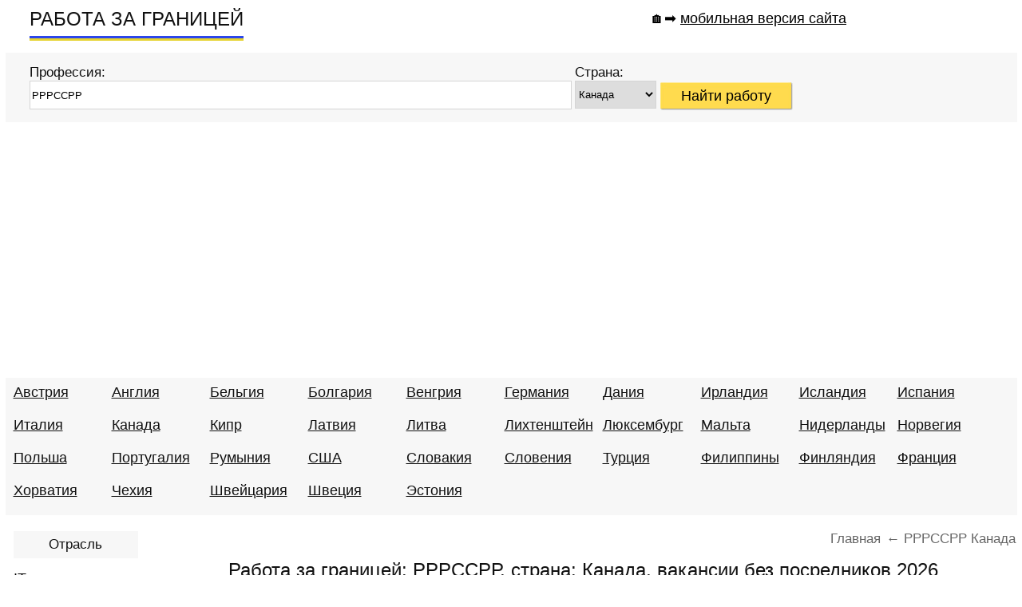

--- FILE ---
content_type: text/html; charset=windows-1251
request_url: https://rabota-za.com/job.php?s=%D0%A1%D0%B2%D0%B0%D1%80%D1%89%D0%B8%D0%BA&gr=Kanada
body_size: 4788
content:
<!DOCTYPE HTML>
<head>
<title>Работа за границей: РРРССРР, страна: Канада, вакансии без посредников 2026</title>
<meta http-equiv="Content-Type" content="text/html; charset=windows-1251"> 
<meta name='description' content='Поиск работы за границей: РРРССРР, страна: Канада, вакансии за рубежом без посредников, от прямого работодателя 2026 г.' />
<meta name='keywords' content='Поиск работы за границей: РРРССРР, страна: Канада, вакансии за рубежом без посредников, от прямого работодателя 2026 г.' />
<meta name="viewport" content="width=device-width, initial-scale=0.7">
<link rel="stylesheet" type="text/css" href="templates/style.css" media="all" />
<link href="templates/i/icon8.png" rel="shortcut icon" type="image/x-icon">
<script async src="https://pagead2.googlesyndication.com/pagead/js/adsbygoogle.js?client=ca-pub-0778695206034992"
 crossorigin="anonymous"></script>
<link rel="amphtml" href="https://rabota-za.com/amp/job.php?s=%D0%A1%D0%B2%D0%B0%D1%80%D1%89%D0%B8%D0%BA&gr=Kanada">	
</head>
<body><center><div id=main-block >
	 <table border="0" align="center" cellpadding="0" cellspacing="0" width="99%">
	<tr>
	<td align="left" valign="top" style="padding:0px 0 15px 30px"> 
	 
	 <table border="0" cellpadding="0" cellspacing="0" >
	<tr>
	<td align="left" valign="top" style="padding:10px 0 0px 0px"> 
	 
<div id="logo" >
<a href="/" title="РАБОТА ЗА ГРАНИЦЕЙ." style="text-decoration:none;">
РАБОТА ЗА ГРАНИЦЕЙ</a>
</div></td>
	</tr>
	<tr>
	<td style="padding:7px 0 0px 0px">
	<div class="hr-red"></div>
	</td>
	</tr>
	</table>
	</td>
	

	
	<td align="center" valign="top" style="padding:1px 0 0px 0px" > 
	
	 <table border="0" cellpadding="0" cellspacing="0" >
	<tr>
	<td align="right" valign="top" style="padding:10px 0 0px 0px"> 
<h4>&#x1F3E0;&#10145; <a href='https://rabota-za.com/amp/job.php?s=%D0%A1%D0%B2%D0%B0%D1%80%D1%89%D0%B8%D0%BA&gr=Kanada'>мобильная версия сайта</a></h3>
	</td>
	</tr>
	</table>
	
	</td>	
	
	<td width="5%">
	</td>
	
	</tr>
	</table>
<table border="0" align="center" cellpadding="0" cellspacing="0" width="99%" bgcolor="#f7f7f7">
<tr>
<td align="left" valign="top" style="padding:15px 10px 15px 30px">
<form action='job.php' name='search' method='post'><table border="0" cellpadding="0" cellspacing="0" width="64%" style="float:left"><tr><td align="left" valign="top" ><p>Профессия:</p>
	<input type='text' name='s' value='РРРССРР' maxlength='100' style="border:1px solid #d5d5d5; height:32px; width:100%;  background-color:#ffffff" />
	</td>
	
	<td align="left" valign="top" width="1%" style="padding:0 0 0 10px">
	<p>Страна:</p>
<select name='gr' size=1 style='border:1px solid #d5d5d5; height:35px; '> <option selected value='Kanada'>Канада </option><option value=''> - - - </option><option value='Austria'>Австрия</option><option value='Angliya'>Англия</option><option value='Belgium'>Бельгия</option><option value='Bulgaria'>Болгария</option><option value='Vengriya'>Венгрия</option><option value='Germany'>Германия</option><option value='Daniya'>Дания</option><option value='Irlandiya'>Ирландия</option><option value='Iceland'>Исландия</option><option value='Spain'>Испания</option><option value='Italy'>Италия</option><option value='Kanada'>Канада</option><option value='Cyprus-Kipr'>Кипр</option><option value='Latviya'>Латвия</option><option value='Litva'>Литва</option><option value='Likhtenshteyn'>Лихтенштейн</option><option value='Lyuksemburg'>Люксембург</option><option value='Malta'>Мальта</option><option value='Netherlands'>Нидерланды</option><option value='Norway'>Норвегия</option><option value='Poland'>Польша</option><option value='Portugal'>Португалия</option><option value='romania'>Румыния</option><option value='Amerika'>США</option><option value='Slovakiya'>Словакия</option><option value='Slovenia'>Словения</option><option value='Turtsiya'>Турция</option><option value='Philippines'>Филиппины</option><option value='Finland'>Финляндия</option><option value='Frantsiya'>Франция</option><option value='Khorvatiya'>Хорватия</option><option value='Czech'>Чехия</option><option value='Shveytsariya'>Швейцария</option><option value='Sweden'>Швеция</option><option value='Estonia'>Эстония</option></select> </td></tr></table>
	<table border="0" cellpadding="0" cellspacing="0" width="34%"><tr><td style="padding: 22px 5px 0px 5px; " valign="top" align="left" ><input type='hidden' name='but' value='123'><input align='center' type='submit' name='butt_search' value='Найти работу' id="butt-s" ></td></tr></table>
	</form> 
	
	
	
	
	
	 	
	
	</td>
	</tr>
	</table>
<table border="0" align="center" cellpadding="0" cellspacing="0" width="99%" bgcolor="#f7f7f7" style="margin:20px 0 20px 0">
<tr>
<td align="center" valign="top" style="padding:8px 0px 0px 10px" >
<div class='top-a' align=left><a href='work.php?country=Austria' title='Работа в Австрии. Вакансии 2026 без посредников, прямой работодатель, Австрия' >Австрия</a></div><div class='top-a' align=left><a href='work.php?country=Angliya' title='Работа в Англии для украинцев, белорусов и  русских, без посредников' >Англия</a></div><div class='top-a' align=left><a href='work.php?country=Belgium' title='Работа в Бельгии для русских, вакансии 2026' >Бельгия</a></div><div class='top-a' align=left><a href='work.php?country=Bulgaria' title='Работа в Болгарии для русских. Болгария: вакансии 2026, без посредников, прямой работодатель.' >Болгария</a></div><div class='top-a' align=left><a href='work.php?country=Vengriya' title='Работа за рубежом в Венгрии: вакансии 2026. Работа за границей: Венгрия.' >Венгрия</a></div><div class='top-a' align=left><a href='work.php?country=Germany' title='Работа в Германии для русских. Вакансии 2026: без знания языка, без посредников, Германия' >Германия</a></div><div class='top-a' align=left><a href='work.php?country=Daniya' title='Работа в Дания. Вакансии 2026 года без посредников, прямой работодатель. Работа в Европе: Дания' >Дания</a></div><div class='top-a' align=left><a href='work.php?country=Irlandiya' title='Работа в Ирландии в Дублине 2026' >Ирландия</a></div><div class='top-a' align=left><a href='work.php?country=Iceland' title='Работа за границей в Исландии. Вакансии 2026 без посредников.' >Исландия</a></div><div class='top-a' align=left><a href='work.php?country=Spain' title='Работа в Испании для русских, вакансии 2026 г. без посредников.' >Испания</a></div><div class='top-a' align=left><a href='work.php?country=Italy' title='Работа в Италии 2026 г., вакансии от прямых работодателей.' >Италия</a></div><div class='top-a' align=left><a href='work.php?country=Kanada' title='Работа в Канаде для русских, белорусов, украинцев без знания языка. Свежие вакансии 2026 года' >Канада</a></div><div class='top-a' align=left><a href='work.php?country=Cyprus-Kipr' title='Работа на Кипре для русских: вакансии 2026, работа заграницей. ' >Кипр</a></div><div class='top-a' align=left><a href='work.php?country=Latviya' title='Работа в Латвии для украинцев и россиян' >Латвия</a></div><div class='top-a' align=left><a href='work.php?country=Litva' title='Работа в Литве для русских. Литва: вакансии 2026, без посредников, прямой работодатель. ' >Литва</a></div><div class='top-a' align=left><a href='work.php?country=Likhtenshteyn' title='Работа в Лихтенштейне для русских и украинцев без посредников, прямой работодатель' >Лихтенштейн</a></div><div class='top-a' align=left><a href='work.php?country=Lyuksemburg' title='Работа в Люксембурге для русских 2026' >Люксембург</a></div><div class='top-a' align=left><a href='work.php?country=Malta' title='Работа на Мальте для русских, вакансии 2026.' >Мальта</a></div><div class='top-a' align=left><a href='work.php?country=Netherlands' title='Работа в Нидерландах: вакансии 2026 без посредников ' >Нидерланды</a></div><div class='top-a' align=left><a href='work.php?country=Norway' title='Работа в Норвегии для русских, без знания языка, вакансии 2016' >Норвегия</a></div><div class='top-a' align=left><a href='work.php?country=Poland' title='Работа в Польше вакансии 2026 от прямых работодателей' >Польша</a></div><div class='top-a' align=left><a href='work.php?country=Portugal' title='Работа в Португалии для русских, вакансии 2026' >Португалия</a></div><div class='top-a' align=left><a href='work.php?country=romania' title='Работа в Румынии: свежие вакансии для русских и украинцев, 2026' >Румыния</a></div><div class='top-a' align=left><a href='work.php?country=Amerika' title='Работа в США для русских. Свежие вакансии 2026 от прямого работодателя для семейных пар, белорусов и украинцев' >США</a></div><div class='top-a' align=left><a href='work.php?country=Slovakiya' title='Работа в Словакии для россиян, украинцев без комиссий от прямого работодателя' >Словакия</a></div><div class='top-a' align=left><a href='work.php?country=Slovenia' title='Работа в Словении: вакансии 2026, без посредников, прямой работодатель, Словения' >Словения</a></div><div class='top-a' align=left><a href='work.php?country=Turtsiya' title='Работа в Турции для русских и русскоговорящих.  Свежие вакансии 2026 года без посредников' >Турция</a></div><div class='top-a' align=left><a href='work.php?country=Philippines' title='Работа на Филиппинах, вакансии 2026' >Филиппины</a></div><div class='top-a' align=left><a href='work.php?country=Finland' title='Работа в Финляндии от прямых работодателей, вакансии 2026' >Финляндия</a></div><div class='top-a' align=left><a href='work.php?country=Frantsiya' title='Работа во Франции для русских вакансии 2026' >Франция</a></div><div class='top-a' align=left><a href='work.php?country=Khorvatiya' title='Работа в Хорватии для украинцев, россиян' >Хорватия</a></div><div class='top-a' align=left><a href='work.php?country=Czech' title='Работа в Чехии 2026. Вакансии от прямого работодателя, без посредников.' >Чехия</a></div><div class='top-a' align=left><a href='work.php?country=Shveytsariya' title='Работа в Швейцарии для русских и украинцев' >Швейцария</a></div><div class='top-a' align=left><a href='work.php?country=Sweden' title='Работа в Швеции для русских вакансии 2026 без посредников.' >Швеция</a></div><div class='top-a' align=left><a href='work.php?country=Estonia' title='Работа в Эстонии вакансии 2026 без посредников для мужчин' >Эстония</a></div>



















	
</td>
</tr>
</table>
<table border="0" cellpadding="0" cellspacing="0" width="99%" style="margin:0px 0 0 0">
	<tr>
	<td valign="top" align="left" width="1%" style="padding:0px 0 0 10px">
	
<table border='0' cellpadding='0' cellspacing='0' width="99%">
<tr>
<td >
	<table border='0' cellpadding='0' cellspacing='0' bgcolor="#f7f7f7" width="99%">
	<tr>
	<td valign="top" align="center" style="padding:7px 0px 7px 0px"><p>Отрасль</p></td>
	</tr>
	</table>
</td>
</tr>
<tr>
<td align="left" style="padding:0px 0px 10px 0px">
<ul id="left-menu" style='padding:0 0 0 0px '>
<li><a href='granicey.php?job=IT-internet-svyaz' title='IT, интернет, связь'>IT, интернет, связь</a></li>	<li><a href='granicey.php?job=general-worker' title='Без специальности'>Без специальности</a></li>	<li><a href='granicey.php?job=domashniy-personal' title='Домашний персонал'>Домашний персонал</a></li>	<li><a href='granicey.php?job=rabota-v-sfere-krasoty-i-sporta' title='Красота / спорт'>Красота / спорт</a></li>	<li><a href='granicey.php?job=Logistika-Sklad' title='Логистика / Склад'>Логистика / Склад</a></li>	<li><a href='granicey.php?job=Meditsina-Farmatsevtika-abroad' title='Медицина / Фармацевтика'>Медицина / Фармацевтика</a></li>	<li><a href='granicey.php?job=catering' title='Общественное питание'>Общественное питание</a></li>	<li><a href='granicey.php?job=Okhrannik' title='Охрана'>Охрана</a></li>	<li><a href='granicey.php?job=sell' title='Продажи'>Продажи</a></li>	<li><a href='granicey.php?job=proizvodstvo' title='Производство'>Производство</a></li>	<li><a href='granicey.php?job=remont-servisnoye-obsluzhivaniye' title='Ремонт / Обслуживание'>Ремонт / Обслуживание</a></li>	<li><a href='granicey.php?job=agricultural-operations' title='Сельхоз работы'>Сельхоз работы</a></li>	<li><a href='granicey.php?job=stroitelstvo' title='Строительство'>Строительство</a></li>	<li><a href='granicey.php?job=transport-driver' title='Транспорт'>Транспорт</a></li>	<li><a href='granicey.php?job=Ekonomika-finansy' title='Экономика / финансы'>Экономика / финансы</a></li>		
</ul>	

	 


 
	 
	 
	 
	 
	 
	 
	 
	 </td>
</tr>
</table>

<table border='0' cellpadding='0' cellspacing='0' width="99%" style="margin:20px 0 20px 0">
<tr><td align="center">
<script async src="https://pagead2.googlesyndication.com/pagead/js/adsbygoogle.js?client=ca-pub-0778695206034992"
     crossorigin="anonymous"></script>
<!-- left2023 -->
<ins class="adsbygoogle"
     style="display:inline-block;width:160px;height:600px"
     data-ad-client="ca-pub-0778695206034992"
     data-ad-slot="6089158404"></ins>
<script>
     (adsbygoogle = window.adsbygoogle || []).push({});
</script>
</td></tr></table>

	<table border='0' cellpadding='0' cellspacing='0' bgcolor="#f7f7f7" width="100%">
	<tr>
	<td valign="top" align="center" style="padding:7px 0px 7px 0px">
	<p>Зарплата:</p>
	</td>
	</tr>
	</table>
<table border='0' cellpadding='0' cellspacing='0' width="100%" style="margin:10px 0 20px 0">
<tr>
<td align="left" width="5%"></td>
<td align="left" width="95%">

<div class=right align='left' ><a href='job.php?zarplata=1000' title='Вакансии с зарплатой от 1 000 $ за границей'>от 1 000 $</a></div>
<div class=right align='left' ><a href='job.php?zarplata=2000' title='Вакансии с зарплатой от 2 000 $ за границей'>от 2 000 $</a></div>
<div class=right align='left' ><a href='job.php?zarplata=3000' title='Вакансии с зарплатой от 3 000 $ за границей'>от 3 000 $</a></div>
<div class=right align='left' ><a href='job.php?zarplata=4000' title='Вакансии с зарплатой от 4 000 $ за границей'>от 4 000 $</a></div>
<div class=right align='left' ><a href='job.php?zarplata=5000' title='Вакансии с зарплатой от 5 000 $ за границей'>от 5 000 $</a></div>
</td></tr></table>
	<table border='0' cellpadding='0' cellspacing='0' bgcolor="#f7f7f7" width="100%">
	<tr>
	<td valign="top" align="center" style="padding:7px 0px 7px 0px">
	<p>Параметры:</p>
	</td>
	</tr>
	</table>
<table border='0' cellpadding='0' cellspacing='0' width="100%" style="margin:10px 0 20px 0">
<tr>
<td align="left" width="5%"></td>
<td align="left" width="95%">

<div class=right align='left' ><a href='job.php?s=проживание' title='Работа с проживанием – вакансии за границей'>С проживанием</a></div>
<div class=right align='left' ><a href='job.php?s=женщин' title='Работа для женщин – ваканси за границей'>Для женщин</a></div>
<div class=right align='left' ><a href='job.php?s=мужчин' title='Работа для мужчин – вакансии за границей'>Для мужчин</a></div>
</td></tr></table>
	<table border='0' cellpadding='0' cellspacing='0' bgcolor="#f7f7f7" width="99%">
	<tr>
	<td valign="top" align="center" style="padding:7px 0px 7px 0px">
	<p><a href="work_abroad.php" title="Работа по профессии в за границей">Професси</a></p>
	</td>
	</tr>
	</table>
	
	<table border='0' cellpadding='0' cellspacing='0' width="99%">
	<tr>
	<td align="left" width="5%"></td>
	<td valign="top" align="left" width="95%" style="padding:5px 0px 0px 0px">
<div class='right' align='left'><a href='job.php?s=Водитель' title='Водитель'>Водитель</a></div><div class='right' align='left'><a href='job.php?s=Сварщик' title='Сварщик'>Сварщик</a></div><div class='right' align='left'><a href='job.php?s=Повар' title='Повар'>Повар</a></div><div class='right' align='left'><a href='job.php?s=Электрик' title='Электрик'>Электрик</a></div><div class='right' align='left'><a href='job.php?s=Инженер' title='Инженер'>Инженер</a></div><div class='right' align='left'><a href='job.php?s=Няня' title='Няня'>Няня</a></div><div class='right' align='left'><a href='job.php?s=Сиделка' title='Сиделка'>Сиделка</a></div><div class='right' align='left'><a href='job.php?s=Разнорабочий' title='Разнорабочий'>Разнорабочий</a></div><div class='right' align='left'><a href='job.php?s=Медсестра' title='Медсестра'>Медсестра</a></div><div class='right' align='left'><a href='job.php?s=Парикмахер' title='Парикмахер'>Парикмахер</a></div><div class='right' align='left'><a href='job.php?s=Геодезист' title='Геодезист'>Геодезист</a></div><div class='right' align='left'><a href='job.php?s=Машинист экскаватора' title='Машинист экскаватора'>Машинист экскаватора</a></div><div class='right' align='left'><a href='job.php?s=Массажист' title='Массажист'>Массажист</a></div><div class='right' align='left'><a href='job.php?s=Сантехник' title='Сантехник'>Сантехник</a></div><div class='right' align='left'><a href='job.php?s=Учитель' title='Учитель'>Учитель</a></div><div class='right' align='left'><a href='job.php?s=Дизайнер' title='Дизайнер'>Дизайнер</a></div><div class='right' align='left'><a href='job.php?s=Охранник' title='Охранник'>Охранник</a></div><div class='right' align='left'><a href='job.php?s=Монтажник' title='Монтажник'>Монтажник</a></div><div class='right' align='left'><a href='job.php?s=Водитель погрузчика' title='Водитель погрузчика'>Водитель погрузчика</a></div><div class='right' align='left'><a href='job.php?s=Бухгалтер' title='Бухгалтер'>Бухгалтер</a></div>	</td>
	</tr>
	</table>
	
<table border='0' cellpadding='0' cellspacing='0' width="99%" style="margin:20px 0 20px 0">
<tr><td align="center">
<script async src="https://pagead2.googlesyndication.com/pagead/js/adsbygoogle.js?client=ca-pub-0778695206034992"
     crossorigin="anonymous"></script>
<!-- left2023 -->
<ins class="adsbygoogle"
     style="display:inline-block;width:160px;height:600px"
     data-ad-client="ca-pub-0778695206034992"
     data-ad-slot="6089158404"></ins>
<script>
     (adsbygoogle = window.adsbygoogle || []).push({});
</script>
</td></tr></table>

 	<table border='0' cellpadding='0' cellspacing='0' bgcolor="#f7f7f7" width="99%" style='margin:15px 0 0 0'>
	<tr>
	<td valign="top" align="center" style="padding:7px 0px 7px 0px">
	<p><a href="country.php" title="Работа по профессии в различных странах">Страна</a></p>
	</td>
	</tr>
	</table>
	<table border='0' cellpadding='0' cellspacing='0' width="99%">
	<tr>
	<td align="left" width="5%"></td>
	<td valign="top" align="left" width="95%" style="padding:5px 0px 0px 0px">
<div class='perenos'><div class='right' align='left'><a href='job.php?s=Водитель&gr=Germany' title='Работа:Водитель, Германия 2026'>Водитель Германия</a></div></div><div class='perenos'><div class='right' align='left'><a href='job.php?s=Сварщик&gr=Germany' title='Работа:Сварщик, Германия 2026'>Сварщик Германия</a></div></div><div class='perenos'><div class='right' align='left'><a href='job.php?s=Водитель&gr=Amerika' title='Работа:Водитель, США 2026'>Водитель США</a></div></div><div class='perenos'><div class='right' align='left'><a href='job.php?s=Сиделка&gr=Germany' title='Работа:Сиделка, Германия 2026'>Сиделка Германия</a></div></div><div class='perenos'><div class='right' align='left'><a href='job.php?s=Водитель&gr=Poland' title='Работа:Водитель, Польша 2026'>Водитель Польша</a></div></div><div class='perenos'><div class='right' align='left'><a href='job.php?s=Водитель&gr=Litva' title='Работа:Водитель, Литва 2026'>Водитель Литва</a></div></div><div class='perenos'><div class='right' align='left'><a href='job.php?s=Водитель&gr=Norway' title='Работа:Водитель, Норвегия 2026'>Водитель Норвегия</a></div></div><div class='perenos'><div class='right' align='left'><a href='job.php?s=Водитель&gr=Kanada' title='Работа:Водитель, Канада 2026'>Водитель Канада</a></div></div><div class='perenos'><div class='right' align='left'><a href='job.php?s=Машинист экскаватора&gr=Norway' title='Работа:Машинист экскаватора, Норвегия 2026'>Машинист экскаватора Норвегия</a></div></div><div class='perenos'><div class='right' align='left'><a href='job.php?s=сварщик&gr=Amerika' title='Работа:сварщик, США 2026'>сварщик США</a></div></div><div class='perenos'><div class='right' align='left'><a href='job.php?s=Смотритель маяка&gr=Angliya' title='Работа:Смотритель маяка, Англия 2026'>Смотритель маяка Англия</a></div></div><div class='perenos'><div class='right' align='left'><a href='job.php?s=Сварщик&gr=Poland' title='Работа:Сварщик, Польша 2026'>Сварщик Польша</a></div></div><div class='perenos'><div class='right' align='left'><a href='job.php?s=Сварщик&gr=Norway' title='Работа:Сварщик, Норвегия 2026'>Сварщик Норвегия</a></div></div><div class='perenos'><div class='right' align='left'><a href='job.php?s=Водитель&gr=Vengriya' title='Работа:Водитель, Венгрия 2026'>Водитель Венгрия</a></div></div><div class='perenos'><div class='right' align='left'><a href='job.php?s=Няня&gr=Cyprus-Kipr' title='Работа:Няня, Кипр 2026'>Няня Кипр</a></div></div><div class='perenos'><div class='right' align='left'><a href='job.php?s=Водитель&gr=Shveytsariya' title='Работа:Водитель, Швейцария 2026'>Водитель Швейцария</a></div></div><div class='perenos'><div class='right' align='left'><a href='job.php?s=Повар&gr=Germany' title='Работа:Повар, Германия 2026'>Повар Германия</a></div></div><div class='perenos'><div class='right' align='left'><a href='job.php?s=Сварщик&gr=Finland' title='Работа:Сварщик, Финляндия 2026'>Сварщик Финляндия</a></div></div><div class='perenos'><div class='right' align='left'><a href='job.php?s=повар&gr=Amerika' title='Работа:повар, США 2026'>повар США</a></div></div><div class='perenos'><div class='right' align='left'><a href='job.php?s=Водитель карьерного самосвала&gr=Kanada' title='Работа:Водитель карьерного самосвала, Канада 2026'>Водитель карьерного самосвала Канада</a></div></div>	</td>
	</tr>
	</table>
</td>
<td align='left' valign='top' style='padding:0px 0px 20px 10px' width="99%">
 <ul itemscope itemtype='http://schema.org/BreadcrumbList' class='hleb' align=right ><li itemprop='itemListElement' itemscope itemtype='http://schema.org/ListItem'><a itemprop='item' href='https://rabota-za.com'><span itemprop='name'>Главная</span></a><meta itemprop='position' content='1' /></li><li itemprop='itemListElement' itemscope='' itemtype='http://schema.org/ListItem'> &larr; <a itemprop='item' href='https://rabota-za.com/job.php?s=РРРССРР&gr=Kanada'><span itemprop='name'>РРРССРР Канада</span></a><meta itemprop='position' content='2'></li></ul><h1 align=center style='padding:5px 0 5px 0'>Работа за границей: РРРССРР, страна: Канада, вакансии без посредников 2026</h1><h2>По заданным параметрам ничего не найдено</h2></td></tr></table><h3><a href='https://rabota-za.com/amp/job.php?s=%D0%A1%D0%B2%D0%B0%D1%80%D1%89%D0%B8%D0%BA&gr=Kanada'>Мобильная версия сайта</a></h3></center></div></body></html>

--- FILE ---
content_type: text/html; charset=utf-8
request_url: https://www.google.com/recaptcha/api2/aframe
body_size: 268
content:
<!DOCTYPE HTML><html><head><meta http-equiv="content-type" content="text/html; charset=UTF-8"></head><body><script nonce="R9MQaRN38rfpE-wDlAvTGw">/** Anti-fraud and anti-abuse applications only. See google.com/recaptcha */ try{var clients={'sodar':'https://pagead2.googlesyndication.com/pagead/sodar?'};window.addEventListener("message",function(a){try{if(a.source===window.parent){var b=JSON.parse(a.data);var c=clients[b['id']];if(c){var d=document.createElement('img');d.src=c+b['params']+'&rc='+(localStorage.getItem("rc::a")?sessionStorage.getItem("rc::b"):"");window.document.body.appendChild(d);sessionStorage.setItem("rc::e",parseInt(sessionStorage.getItem("rc::e")||0)+1);localStorage.setItem("rc::h",'1768951195224');}}}catch(b){}});window.parent.postMessage("_grecaptcha_ready", "*");}catch(b){}</script></body></html>